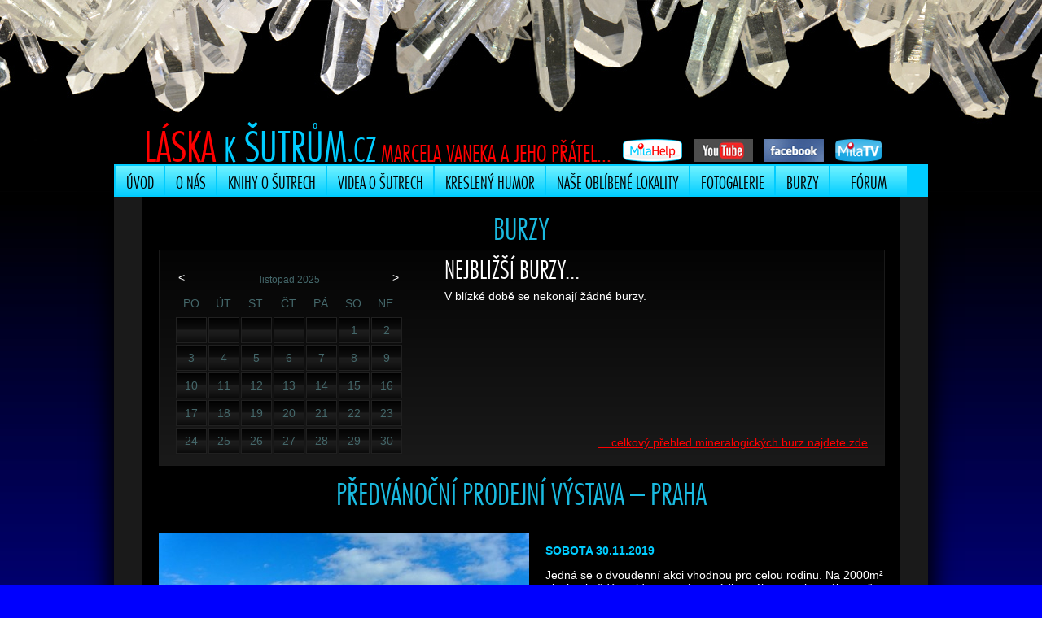

--- FILE ---
content_type: text/html; charset=UTF-8
request_url: http://www.laskaksutrum.cz/predvanocni-prodejni-vystava-praha/
body_size: 6318
content:

<!DOCTYPE HTML>

<html lang="cs">

<head>

    <meta http-equiv="content-type" content="text/html; charset=utf-8">

    <meta name="robots" content="index,follow">

    <meta name="googlebot" content="index,follow,snippet,archive">

    <meta name="author" content="Design: Oldřich Lempera, Code: Josef Vondráček">

    <meta name="viewport" content="width=device-width, initial-scale=1">



    
    

    
    



	
    
		<!-- All in One SEO 4.1.1.2 -->
		<title>Předvánoční prodejní výstava – Praha | Láska k šutrům</title>
		<meta name="description" content="Předvánoční prodejní výstava - poklady ze světa minerálů ... Výstaviště Praha Holešovice / sobota 09:00-18:00 hod. a neděle 09:00-16:30 hod. Kontakty: Mgr. Matěj Němec, www.svetmineralupraha.cz"/>
		<link rel="canonical" href="http://www.laskaksutrum.cz/predvanocni-prodejni-vystava-praha/" />
		<meta property="og:site_name" content="Láska k šutrům | Marcela Vaneka a jeho přátel …" />
		<meta property="og:type" content="article" />
		<meta property="og:title" content="Předvánoční prodejní výstava – Praha | Láska k šutrům" />
		<meta property="og:description" content="Předvánoční prodejní výstava - poklady ze světa minerálů ... Výstaviště Praha Holešovice / sobota 09:00-18:00 hod. a neděle 09:00-16:30 hod. Kontakty: Mgr. Matěj Němec, www.svetmineralupraha.cz" />
		<meta property="og:url" content="http://www.laskaksutrum.cz/predvanocni-prodejni-vystava-praha/" />
		<meta property="article:published_time" content="2014-12-05T05:06:31Z" />
		<meta property="article:modified_time" content="2019-10-07T09:44:06Z" />
		<meta name="twitter:card" content="summary" />
		<meta name="twitter:domain" content="www.laskaksutrum.cz" />
		<meta name="twitter:title" content="Předvánoční prodejní výstava – Praha | Láska k šutrům" />
		<meta name="twitter:description" content="Předvánoční prodejní výstava - poklady ze světa minerálů ... Výstaviště Praha Holešovice / sobota 09:00-18:00 hod. a neděle 09:00-16:30 hod. Kontakty: Mgr. Matěj Němec, www.svetmineralupraha.cz" />
		<script type="application/ld+json" class="aioseo-schema">
			{"@context":"https:\/\/schema.org","@graph":[{"@type":"WebSite","@id":"http:\/\/www.laskaksutrum.cz\/#website","url":"http:\/\/www.laskaksutrum.cz\/","name":"L\u00e1ska k \u0161utr\u016fm","description":"Marcela Vaneka a jeho p\u0159\u00e1tel \u2026","publisher":{"@id":"http:\/\/www.laskaksutrum.cz\/#organization"}},{"@type":"Organization","@id":"http:\/\/www.laskaksutrum.cz\/#organization","name":"L\u00e1ska k \u0161utr\u016fm","url":"http:\/\/www.laskaksutrum.cz\/"},{"@type":"BreadcrumbList","@id":"http:\/\/www.laskaksutrum.cz\/predvanocni-prodejni-vystava-praha\/#breadcrumblist","itemListElement":[{"@type":"ListItem","@id":"http:\/\/www.laskaksutrum.cz\/#listItem","position":"1","item":{"@id":"http:\/\/www.laskaksutrum.cz\/#item","name":"Home","description":"Marcela Vaneka a jeho p\u0159\u00e1tel \u2026","url":"http:\/\/www.laskaksutrum.cz\/"},"nextItem":"http:\/\/www.laskaksutrum.cz\/predvanocni-prodejni-vystava-praha\/#listItem"},{"@type":"ListItem","@id":"http:\/\/www.laskaksutrum.cz\/predvanocni-prodejni-vystava-praha\/#listItem","position":"2","item":{"@id":"http:\/\/www.laskaksutrum.cz\/predvanocni-prodejni-vystava-praha\/#item","name":"P\u0159edv\u00e1no\u010dn\u00ed prodejn\u00ed v\u00fdstava - Praha","description":"P\u0159edv\u00e1no\u010dn\u00ed prodejn\u00ed v\u00fdstava - poklady ze sv\u011bta miner\u00e1l\u016f ... V\u00fdstavi\u0161t\u011b Praha Hole\u0161ovice \/ sobota 09:00-18:00 hod. a ned\u011ble 09:00-16:30 hod. Kontakty: Mgr. Mat\u011bj N\u011bmec, www.svetmineralupraha.cz","url":"http:\/\/www.laskaksutrum.cz\/predvanocni-prodejni-vystava-praha\/"},"previousItem":"http:\/\/www.laskaksutrum.cz\/#listItem"}]},{"@type":"Person","@id":"http:\/\/www.laskaksutrum.cz\/author\/laskaadmin\/#author","url":"http:\/\/www.laskaksutrum.cz\/author\/laskaadmin\/","name":"Old\u0159ich Lempera","image":{"@type":"ImageObject","@id":"http:\/\/www.laskaksutrum.cz\/predvanocni-prodejni-vystava-praha\/#authorImage","url":"http:\/\/1.gravatar.com\/avatar\/d64fe2b85d59eca1e0a599914c8b2dfd?s=96&d=mm&r=g","width":"96","height":"96","caption":"Old\u0159ich Lempera"}},{"@type":"WebPage","@id":"http:\/\/www.laskaksutrum.cz\/predvanocni-prodejni-vystava-praha\/#webpage","url":"http:\/\/www.laskaksutrum.cz\/predvanocni-prodejni-vystava-praha\/","name":"P\u0159edv\u00e1no\u010dn\u00ed prodejn\u00ed v\u00fdstava \u2013 Praha | L\u00e1ska k \u0161utr\u016fm","description":"P\u0159edv\u00e1no\u010dn\u00ed prodejn\u00ed v\u00fdstava - poklady ze sv\u011bta miner\u00e1l\u016f ... V\u00fdstavi\u0161t\u011b Praha Hole\u0161ovice \/ sobota 09:00-18:00 hod. a ned\u011ble 09:00-16:30 hod. Kontakty: Mgr. Mat\u011bj N\u011bmec, www.svetmineralupraha.cz","inLanguage":"cs","isPartOf":{"@id":"http:\/\/www.laskaksutrum.cz\/#website"},"breadcrumb":{"@id":"http:\/\/www.laskaksutrum.cz\/predvanocni-prodejni-vystava-praha\/#breadcrumblist"},"author":"http:\/\/www.laskaksutrum.cz\/predvanocni-prodejni-vystava-praha\/#author","creator":"http:\/\/www.laskaksutrum.cz\/predvanocni-prodejni-vystava-praha\/#author","datePublished":"2014-12-05T05:06:31+01:00","dateModified":"2019-10-07T09:44:06+01:00"},{"@type":"Article","@id":"http:\/\/www.laskaksutrum.cz\/predvanocni-prodejni-vystava-praha\/#article","name":"P\u0159edv\u00e1no\u010dn\u00ed prodejn\u00ed v\u00fdstava \u2013 Praha | L\u00e1ska k \u0161utr\u016fm","description":"P\u0159edv\u00e1no\u010dn\u00ed prodejn\u00ed v\u00fdstava - poklady ze sv\u011bta miner\u00e1l\u016f ... V\u00fdstavi\u0161t\u011b Praha Hole\u0161ovice \/ sobota 09:00-18:00 hod. a ned\u011ble 09:00-16:30 hod. Kontakty: Mgr. Mat\u011bj N\u011bmec, www.svetmineralupraha.cz","headline":"P\u0159edv\u00e1no\u010dn\u00ed prodejn\u00ed v\u00fdstava - Praha","author":{"@id":"http:\/\/www.laskaksutrum.cz\/author\/laskaadmin\/#author"},"publisher":{"@id":"http:\/\/www.laskaksutrum.cz\/#organization"},"datePublished":"2014-12-05T05:06:31+01:00","dateModified":"2019-10-07T09:44:06+01:00","articleSection":"Burzy","mainEntityOfPage":{"@id":"http:\/\/www.laskaksutrum.cz\/predvanocni-prodejni-vystava-praha\/#webpage"},"isPartOf":{"@id":"http:\/\/www.laskaksutrum.cz\/predvanocni-prodejni-vystava-praha\/#webpage"}}]}
		</script>
		<!-- All in One SEO -->

<style>
@font-face {
		font-family: "Bitter";
		src: url("http://www.laskaksutrum.cz/wp-content/plugins/cestina-pro-wordpress/fonts/bitter-regular-webfont.eot");
		src: url("http://www.laskaksutrum.cz/wp-content/plugins/cestina-pro-wordpress/fonts/bitter-regular-webfont.eot?#iefix") format("embedded-opentype"),
				 url("http://www.laskaksutrum.cz/wp-content/plugins/cestina-pro-wordpress/fonts/bitter-regular-webfont.woff") format("woff"),
				 url("http://www.laskaksutrum.cz/wp-content/plugins/cestina-pro-wordpress/fonts/bitter-regular-webfont.ttf") format("truetype");
		font-weight: normal;
		font-style: normal;
}
@font-face {
		font-family: "Bitter";
		src: url("http://www.laskaksutrum.cz/wp-content/plugins/cestina-pro-wordpress/fonts/bitter-bold-webfont.eot");
		src: url("http://www.laskaksutrum.cz/wp-content/plugins/cestina-pro-wordpress/fonts/bitter-bold-webfont.eot?#iefix") format("embedded-opentype"),
				 url("http://www.laskaksutrum.cz/wp-content/plugins/cestina-pro-wordpress/fonts/bitter-bold-webfont.woff") format("woff"),
				 url("http://www.laskaksutrum.cz/wp-content/plugins/cestina-pro-wordpress/fonts/bitter-bold-webfont.ttf") format("truetype");
		font-weight: bold;
		font-style: normal;
}
</style><link rel='dns-prefetch' href='//s.w.org' />
<link rel="alternate" type="application/rss+xml" title="Láska k šutrům &raquo; RSS zdroj" href="http://www.laskaksutrum.cz/feed/" />
<link rel="alternate" type="application/rss+xml" title="Láska k šutrům &raquo; RSS komentářů" href="http://www.laskaksutrum.cz/comments/feed/" />
<link rel="alternate" type="application/rss+xml" title="Láska k šutrům &raquo; RSS komentářů pro Předvánoční prodejní výstava &#8211; Praha" href="http://www.laskaksutrum.cz/predvanocni-prodejni-vystava-praha/feed/" />
		<script type="text/javascript">
			window._wpemojiSettings = {"baseUrl":"https:\/\/s.w.org\/images\/core\/emoji\/13.0.1\/72x72\/","ext":".png","svgUrl":"https:\/\/s.w.org\/images\/core\/emoji\/13.0.1\/svg\/","svgExt":".svg","source":{"concatemoji":"http:\/\/www.laskaksutrum.cz\/wp-includes\/js\/wp-emoji-release.min.js?ver=5.7.14"}};
			!function(e,a,t){var n,r,o,i=a.createElement("canvas"),p=i.getContext&&i.getContext("2d");function s(e,t){var a=String.fromCharCode;p.clearRect(0,0,i.width,i.height),p.fillText(a.apply(this,e),0,0);e=i.toDataURL();return p.clearRect(0,0,i.width,i.height),p.fillText(a.apply(this,t),0,0),e===i.toDataURL()}function c(e){var t=a.createElement("script");t.src=e,t.defer=t.type="text/javascript",a.getElementsByTagName("head")[0].appendChild(t)}for(o=Array("flag","emoji"),t.supports={everything:!0,everythingExceptFlag:!0},r=0;r<o.length;r++)t.supports[o[r]]=function(e){if(!p||!p.fillText)return!1;switch(p.textBaseline="top",p.font="600 32px Arial",e){case"flag":return s([127987,65039,8205,9895,65039],[127987,65039,8203,9895,65039])?!1:!s([55356,56826,55356,56819],[55356,56826,8203,55356,56819])&&!s([55356,57332,56128,56423,56128,56418,56128,56421,56128,56430,56128,56423,56128,56447],[55356,57332,8203,56128,56423,8203,56128,56418,8203,56128,56421,8203,56128,56430,8203,56128,56423,8203,56128,56447]);case"emoji":return!s([55357,56424,8205,55356,57212],[55357,56424,8203,55356,57212])}return!1}(o[r]),t.supports.everything=t.supports.everything&&t.supports[o[r]],"flag"!==o[r]&&(t.supports.everythingExceptFlag=t.supports.everythingExceptFlag&&t.supports[o[r]]);t.supports.everythingExceptFlag=t.supports.everythingExceptFlag&&!t.supports.flag,t.DOMReady=!1,t.readyCallback=function(){t.DOMReady=!0},t.supports.everything||(n=function(){t.readyCallback()},a.addEventListener?(a.addEventListener("DOMContentLoaded",n,!1),e.addEventListener("load",n,!1)):(e.attachEvent("onload",n),a.attachEvent("onreadystatechange",function(){"complete"===a.readyState&&t.readyCallback()})),(n=t.source||{}).concatemoji?c(n.concatemoji):n.wpemoji&&n.twemoji&&(c(n.twemoji),c(n.wpemoji)))}(window,document,window._wpemojiSettings);
		</script>
		<style type="text/css">
img.wp-smiley,
img.emoji {
	display: inline !important;
	border: none !important;
	box-shadow: none !important;
	height: 1em !important;
	width: 1em !important;
	margin: 0 .07em !important;
	vertical-align: -0.1em !important;
	background: none !important;
	padding: 0 !important;
}
</style>
	<link rel='stylesheet' id='wp-block-library-css'  href='http://www.laskaksutrum.cz/wp-includes/css/dist/block-library/style.min.css?ver=5.7.14' type='text/css' media='all' />
<link rel='stylesheet' id='facebook-stream-custom-style-css'  href='http://www.laskaksutrum.cz/wp-content/plugins/facebook-stream/css/facebook_stream.css?ver=5.7.14' type='text/css' media='all' />
<link rel='stylesheet' id='facebook-stream-custom-style-colorbox-css'  href='http://www.laskaksutrum.cz/wp-content/plugins/facebook-stream/css/colorbox.css?ver=5.7.14' type='text/css' media='all' />
<link rel='stylesheet' id='tf-compiled-options-laskaksutrum-css'  href='http://www.laskaksutrum.cz/wp-content/uploads/titan-framework-laskaksutrum-css.css?ver=5.7.14' type='text/css' media='all' />
<link rel='stylesheet' id='nextgen_widgets_style-css'  href='http://www.laskaksutrum.cz/wp-content/plugins/nextgen-gallery/products/photocrati_nextgen/modules/widget/static/widgets.css?ver=3.11' type='text/css' media='all' />
<link rel='stylesheet' id='nextgen_basic_thumbnails_style-css'  href='http://www.laskaksutrum.cz/wp-content/plugins/nextgen-gallery/products/photocrati_nextgen/modules/nextgen_basic_gallery/static/thumbnails/nextgen_basic_thumbnails.css?ver=3.11' type='text/css' media='all' />
<link rel='stylesheet' id='nextgen_basic_slideshow_style-css'  href='http://www.laskaksutrum.cz/wp-content/plugins/nextgen-gallery/products/photocrati_nextgen/modules/nextgen_basic_gallery/static/slideshow/ngg_basic_slideshow.css?ver=3.11' type='text/css' media='all' />
<script type='text/javascript' src='http://www.laskaksutrum.cz/wp-includes/js/jquery/jquery.min.js?ver=3.5.1' id='jquery-core-js'></script>
<script type='text/javascript' src='http://www.laskaksutrum.cz/wp-includes/js/jquery/jquery-migrate.min.js?ver=3.3.2' id='jquery-migrate-js'></script>
<script type='text/javascript' src='http://www.laskaksutrum.cz/wp-content/plugins/facebook-stream/js/facebook-stream.js?ver=5.7.14' id='facebook-stream-custom-script-js'></script>
<script type='text/javascript' src='http://www.laskaksutrum.cz/wp-content/plugins/facebook-stream/js/jquery.colorbox.js?ver=5.7.14' id='facebook-stream-custom-script-colorbox-js'></script>
<link rel="https://api.w.org/" href="http://www.laskaksutrum.cz/wp-json/" /><link rel="alternate" type="application/json" href="http://www.laskaksutrum.cz/wp-json/wp/v2/posts/302105" /><link rel="EditURI" type="application/rsd+xml" title="RSD" href="http://www.laskaksutrum.cz/xmlrpc.php?rsd" />
<link rel="wlwmanifest" type="application/wlwmanifest+xml" href="http://www.laskaksutrum.cz/wp-includes/wlwmanifest.xml" /> 
<meta name="generator" content="WordPress 5.7.14" />
<link rel='shortlink' href='http://www.laskaksutrum.cz/?p=302105' />
<link rel="alternate" type="application/json+oembed" href="http://www.laskaksutrum.cz/wp-json/oembed/1.0/embed?url=http%3A%2F%2Fwww.laskaksutrum.cz%2Fpredvanocni-prodejni-vystava-praha%2F" />
<link rel="alternate" type="text/xml+oembed" href="http://www.laskaksutrum.cz/wp-json/oembed/1.0/embed?url=http%3A%2F%2Fwww.laskaksutrum.cz%2Fpredvanocni-prodejni-vystava-praha%2F&#038;format=xml" />
    <script type="text/javascript">
        var ajaxurl = "http://www.laskaksutrum.cz/wp-admin/admin-ajax.php";
    </script>            
    <link id='MediaRSS' rel='alternate' type='application/rss+xml' title='NextGEN Gallery RSS Feed' href='http://www.laskaksutrum.cz/wp-content/plugins/nextgen-gallery/products/photocrati_nextgen/modules/ngglegacy/xml/media-rss.php' />

    

    
    <link href="/wp-content/themes/laskaksutrum/css/lightbox.css" rel="stylesheet">

    <script src="http://ajax.googleapis.com/ajax/libs/jquery/1.11.1/jquery.min.js"></script>

    <script src="http://ajax.googleapis.com/ajax/libs/jqueryui/1.8.10/jquery-ui.js"></script>

    <script src="/wp-content/themes/laskaksutrum/js/lightbox.js"></script>

    <script src="/wp-content/themes/laskaksutrum/js/jquery.cycle.js"></script>

    <script src="/wp-content/themes/laskaksutrum/js/jquery.easing.js"></script>

    <script src="/wp-content/themes/laskaksutrum/js/jquery.pikachoose.js"></script>

    <script src="/wp-content/themes/laskaksutrum/js/jquery.jcarousel.min.js"></script>



    <script src="/wp-content/themes/laskaksutrum/js/jquery.timeago.js"></script>

    <script src="/wp-content/themes/laskaksutrum/js/jquery.eventCalendar.js"></script>



    


    
    <script src="/wp-content/themes/laskaksutrum/js/function.js"></script>

	

    
    <link type="text/css" rel="stylesheet" media="all" href="/wp-content/themes/laskaksutrum/css/eventCalendar.css">

    <link type="text/css" rel="stylesheet" media="all" href="/wp-content/themes/laskaksutrum/css/eventCalendar_theme.css">

    <link type="text/css" rel="stylesheet" media="all" href="/wp-content/themes/laskaksutrum/css/style.css?ver=2">

    <link type="text/css" rel="stylesheet" media="all" href="/wp-content/themes/laskaksutrum/css/slider.css">

    
    

<script>

  (function(i,s,o,g,r,a,m){i['GoogleAnalyticsObject']=r;i[r]=i[r]||function(){

  (i[r].q=i[r].q||[]).push(arguments)},i[r].l=1*new Date();a=s.createElement(o),

  m=s.getElementsByTagName(o)[0];a.async=1;a.src=g;m.parentNode.insertBefore(a,m)

  })(window,document,'script','//www.google-analytics.com/analytics.js','ga');



  ga('create', 'UA-47575185-1', 'auto');

  ga('send', 'pageview');

</script>

</head>

<body>


<script>
  window.fbAsyncInit = function() {
    FB.init({
      appId      : '1604214343155403',
      xfbml      : true,
      version    : 'v2.3'
    });
  };

  (function(d, s, id){
     var js, fjs = d.getElementsByTagName(s)[0];
     if (d.getElementById(id)) {return;}
     js = d.createElement(s); js.id = id;
     js.src = "//connect.facebook.net/cs_CZ/sdk.js";
     fjs.parentNode.insertBefore(js, fjs);
   }(document, 'script', 'facebook-jssdk'));
</script>

<div id="fb-root"></div>

<script>(function (d, s, id)

{

    var js, fjs = d.getElementsByTagName(s)[0];

    if (d.getElementById(id)) return;

    js = d.createElement(s); js.id = id;

    js.src = "//connect.facebook.net/cs_CZ/sdk.js#xfbml=1&appId=811248445579873&version=v2.0";

    fjs.parentNode.insertBefore(js, fjs);

}(document, 'script', 'facebook-jssdk'));</script>



    <div id="main">

        

            <div id="header" style="width:1000px;margin:0 auto;position:relative;z-index:500;">

                <a href="/" title="Láska k šutrům"><strong>Láska <small>k</small> <i>šutrům</i><small>.cz</small><span> Marcela Vaneka a jeho přátel...</span></strong></a>

                
                <a href="http://www.milahelp.cz" target="_blank"><img src="/wp-content/themes/laskaksutrum/img/milahelp.png" alt="Mila Help"></a>
                <a href="https://www.youtube.com/playlist?list=PL7Olz67SqQ4WKhQ3TXGEzIXTmlYUMNUhz" target="_blank"><img src="/wp-content/themes/laskaksutrum/img/you.png" alt="YouTube"></a>
                <a href="https://www.facebook.com/pages/Lska-k-utrm/258237331040149" target="_blank"><img src="/wp-content/themes/laskaksutrum/img/fb.png" alt="Facebook"></a>
                <a href="http://www.MilaTV.net" target="_blank"><img src="/wp-content/themes/laskaksutrum/img/mila.png" alt="Mila TV"></a>
                <ul id="navbar">

                    
                        
                        
                

                            <li class="link1 first"><a href="http://www.laskaksutrum.cz/">Úvod</a></li>



                        
                        
                

                            <li class="link2"><a href="http://www.laskaksutrum.cz/o-nas/">O nás</a></li>



                        
                        
                

                            <li class="link3"><a href="http://www.laskaksutrum.cz/knihy-o-sutrech/">Knihy o šutrech</a></li>



                        
                        
                

                            <li class="link4"><a href="http://www.laskaksutrum.cz/videa-o-sutrech/">Videa o šutrech</a></li>



                        
                        
                

                            <li class="link5"><a href="http://www.laskaksutrum.cz/kresleny-humor/">Kreslený humor</a></li>



                        
                        
                

                            <li class="link6"><a href="http://www.laskaksutrum.cz/nase-oblibene-lokality/">Naše oblíbené lokality</a></li>



                        
                        
                

                            <li class="link7"><a href="http://www.laskaksutrum.cz/nase-galerie/">Fotogalerie</a></li>



                        
                        
                

                            <li class="link8"><a href="http://www.laskaksutrum.cz/burzy/">Burzy</a></li>



                        
                        
                

                            <li class="link9  last"><a href="http://www.laskaksutrum.cz/sutracke-forum/">Fórum</a></li>



                        
                    
                </ul>

            </div>
<div id="container">


            <div id="content">
<div id="wrap">
    <h1>Burzy</h1>    <div class="calendarBox" style="position:relative;">
        <div class="calendar">
            <div id="eventcalendar"></div>
        </div><!-- /calendar -->
        <div class="actions">

            <h2>Nejbližší burzy...</h2>

                            <div class="action" style="cursor:default;">
                    <p>V blízké době se nekonají žádné burzy.</p>
                </div>
                
                        <a href="http://www.laskaksutrum.cz/burzy/celkovy-prehled-burz/" style="color:red;position:absolute;right:20px;bottom:20px;">... celkový přehled mineralogických burz najdete zde</a>
                    </div><!-- /actions -->
        <div class="clear">&nbsp;</div>
    </div><!-- /calendarBox -->
    <h1>Předvánoční prodejní výstava &#8211; Praha</h1>

    <div class="fb-like" data-href="http://www.laskaksutrum.cz/predvanocni-prodejni-vystava-praha/" data-layout="standard" data-action="like" data-show-faces="false" data-share="true" data-colorscheme="dark"></div>
    <br /><br />
    <img src="/wp-content/thumbnails/302105-w455-h_jpg.jpg" alt=" " class="floatLeft main" />    
    <p><span style="color: #00ccff;"><strong>SOBOTA 30.11.2019</strong></span></p>
<p>Jedná se o dvoudenní akci vhodnou pro celou rodinu. Na 2000m² plochy každý najde to své z nádherného a tajemného světa minerálů, mineralogie a geologie. Výstava se koná v atraktivním prostředí pražského Výstaviště Holešovice ve velkém Křižikově pavilonu E.</p>
<p>Výstava se koná v sobotu od 09:00 do 18:00 hodin a v neděli od 9:00 do 16:30 hodin.</p>
<p>Kontakty:<br />
Mgr. Matěj Němec<br />
tel.: +420 608 824 806<br />
info@svetmineralupraha.cz<br />
<a title="Svět minerálů Praha" href="http://www.svetmineralupraha.cz" target="_blank" rel="noopener noreferrer">www.svetmineralupraha.cz </a></p>

    
<div class="clear">&nbsp;</div>
</div>




            </div>

            <div id="footer">
                <div class="column col1">
                    <h2><a href="http://www.laskaksutrum.cz/novinky/" title="Novinky">Novinky</a></h2>
                    <div class="content">
                        <ul>
                            <li>
                                <div>Videa:</div>                                    <a href="http://www.laskaksutrum.cz/mineralientage-munchen-2025/" title="Mineralientage München 2025">Mineralientage Mün...</a>
                                                                                            </li>
                            <li>
                                <div>Lokality:</div>                                    <a href="http://www.laskaksutrum.cz/honcova-hurka-u-pribora/" title="Hončova hůrka u Příbora">Hončova hůrka u Př...</a>
                                                                                            </li>
                            <li>
                                <div>Galerie:</div>                                    <a href="http://www.laskaksutrum.cz/nove-prirustky/" title="Nové přírůstky">Nové přírůstky</a>
                                                                                            </li>
                        </ul>
                    </div>
                </div>
                <div class="column col2">
                    <h2><a href="http://www.laskaksutrum.cz/kontakt/" title="Kontakt">Kontakt</a></h2>
                    <div class="content">
                        <p>Láska k šutrům ©<br />
Marcela Vaneka a jeho přátel …<br />
e-mail: <a href="mailto:info@laskaksutrum.cz">info@laskaksutrum.cz</a><br />
<a href="http://www.laskaksutrum.cz">www.laskaksutrum.cz</a></p>
                    </div>
                </div>
                <div class="column col3">
                    <h2><a href="http://www.laskaksutrum.cz/odkazy/" title="Odkazy">Odkazy</a></h2>
                    <div class="content">
                                                    <div class="item">
                                <h3><a href="http://www.milahelp.cz/#new_tab" title="Milahelp" target="_blank">Milahelp</a></h3>
                                <p>Milahelp je parta ...</p>
                            </div>
                                                    <div class="item">
                                <h3><a href="http://www.MilaTV.net#new_tab" title="Mila TV" target="_blank">Mila TV</a></h3>
                                <p>Internetová televi...</p>
                            </div>
                                                                    </div>
                </div>
                <div class="column col4">
                    <h2><span>Vyhledávání</span></h2>
                    <div class="content">
                        <form action="/" method="GET">
                            <input type="text" value="" name="s">
                            <input type="submit" value="HLEDEJ">
                        </form>
                                                <div class="copy">
                            Copyright © Láska k šutrům, Marcel Vanek                        </div>
                    </div>
                </div>
                <div class="clear">&nbsp;</div>
            </div>
        </div>
    </div>
<script type='text/javascript' src='http://www.laskaksutrum.cz/wp-content/plugins/page-links-to/dist/new-tab.js?ver=3.3.5' id='page-links-to-js'></script>
<script type='text/javascript' src='http://www.laskaksutrum.cz/wp-includes/js/wp-embed.min.js?ver=5.7.14' id='wp-embed-js'></script>
<!-- 
QUERIES COUNT: 96
LOADING TIME: 
 --></body>
</html>
<!--
Performance optimized by W3 Total Cache. Learn more: https://www.boldgrid.com/w3-total-cache/


Served from: www.laskaksutrum.cz @ 2025-11-30 10:19:04 by W3 Total Cache
-->

--- FILE ---
content_type: text/css
request_url: http://www.laskaksutrum.cz/wp-content/themes/laskaksutrum/css/eventCalendar_theme.css
body_size: 423
content:
.eventCalendar-wrap
{
    width: 300px;	height: auto;    margin: 10px 20px 0 20px;    color: #44676a;    font-size: 14px;
}

.eventsCalendar-list-wrap,
.eventsCalendar-loading
{
    display: none !important;
}

.eventCalendar-wrap a
{
    color: #44676a;
    text-decoration: none;    cursor: pointer;
}

.eventCalendar-wrap a.arrow
{
    color: white;
}

.eventCalendar-wrap .next
{
    right: 26px;
}

.eventsCalendar-currentTitle
{
    width: 93%;
    line-height: 28px;
    font-size: 12px;
}

.eventsCalendar-daysList li
{
    height: 30px !important;    margin: 0 2px 2px 0;    background: url(datepicker/date-bg.png) repeat-x 0 center;
    border: 1px solid #202020;
    line-height: 30px;
}

.eventsCalendar-daysList li.eventsCalendar-day-header
{
    width: 12.6% !important;
    background: none;
    border: none;
    text-transform: uppercase;
}

.eventsCalendar-daysList li.dayWithEvents
{
    background: #086e87;
}

.eventsCalendar-daysList li.dayWithEvents a
{
    color: white;
}

--- FILE ---
content_type: text/css
request_url: http://www.laskaksutrum.cz/wp-content/themes/laskaksutrum/css/style.css?ver=2
body_size: 2679
content:
/* CSS Document */
@font-face {
    font-family: 'FujiyamaLightNormal';
    src: url('../fonts/fujilitn.eot');
    src: url('../fonts/fujilitn.eot?#iefix') format('embedded-opentype'),
         url('../fonts/fujilitn.woff') format('woff'),
         url('../fonts/fujilitn.ttf') format('truetype'),
         url('../fonts/fujilitn.svg#FujiyamaLightNormal') format('svg');
    font-weight: normal;
    font-style: normal;
}

body {
    font-family: tahoma, sans-serif;
    text-align: left;
    font-size: 14px;
    color: #ffffff;
    margin: 0px;
    padding: 0px;
    background: #0000fe url(../img/background.png) repeat-x 0 236px; 
}

.clear{
  clear: both;
  float: none;
  height: 0px;
  overflow: 0px;
}

.floatLeft {
  float:left;
}

h1, h2 {
  font-family: "FujiyamaLightNormal";
  text-align:center;
  text-transform:uppercase;
  color:#1ABAE0;  
  font-size:30px;
  clear:both;
  font-weight:normal;
  
}

h1 {
  margin:15px 0 10px; 
}

h2 a {
  color:#1ABAE0;
}

h3 {
  font-family: "FujiyamaLightNormal";
  text-transform:uppercase;
  color:#1ABAE0;
  font-size:26px;
}

p {
  text-align:justify;
}

a
{
    color: #1abae0;
}

.paging
{

}

.paging .prev
{
    float: left;
}

.paging .next
{
    float: right;
}

img {
  border:0;
}

#main {
  position:relative;
  width:100%;
  height:auto;
  background: transparent url(../img/back_img.jpg) no-repeat 50% 0;
}

ul, li {
  padding:0;
  margin:0;
  list-style-type: none;
}

#container {
  position:relative;
  width:1000px;
  margin:0 auto 35px;
  -webkit-box-shadow: 0px 0px 26px 7px rgba(0, 0, 0, 1);
  -moz-box-shadow:    0px 0px 26px 7px rgba(0, 0, 0, 1);
  box-shadow:         0px 0px 26px 7px rgba(0, 0, 0, 1);
}

#header {
  width:100%;
  padding-top:160px;
}
#header img {
  margin-left:10px;
}
#header a {
  text-decoration:none;
}
#header strong {
  padding-left:37px;
  color:#FF0000;
  font-size:50px;
  font-family: "FujiyamaLightNormal";
  text-transform: uppercase;
  font-weight:normal;
}
#header strong small {
  font-size: 40px;
  color:#00CCFF;
}
#header strong i {
  color:#00CCFF;
  font-style:normal;
}
#header strong span {
  font-size:28px;
}
#content {
  position:relative;
  width:930px;
  height:auto;
  padding:0 35px;
  background-color:#1A1A1A;
}
#wrap {
  position:relative;
  width:890px;
  padding:10px 20px;
  background-color:#000000;
}
#footer {
  width:100%;
  padding-bottom: 10px;
  background-color:#1A1A1A;
}
ul#navbar {
  width:100%;
  height:40px;
  background-color:#00CCFF;
  font-family: "FujiyamaLightNormal";
}

ul#navbar li {
  float:left;
  padding:2px 1px;
  font-size:20px;
}
ul#navbar li a {
  display:block;
  height:32px;
  line-height:32px;
  padding: 2px 12px 2px 13px;
  color:#000000;
  text-decoration:none;
  text-transform:uppercase;
  background: transparent url(../img/menu_back.png) repeat-x 0 0;
}
ul#navbar li a:hover,
ul#navbar li.active a {
  color:#0000FF;
  background: transparent url(../img/menu_back_hover.png) repeat-x 0 0;
}
ul#navbar li.first {
  padding-left:2px;
}
ul#navbar li.last a {
  padding: 2px 25px; 
}

#footer .column {
  float:left;
  width:232px;
  padding: 0 0 10px;
  font-family: "FujiyamaLightNormal";
}

#footer .column.col1 .content,
#footer .column.col1 h2 {
  padding-left:35px;
}
#footer .column.col4 .content,
#footer .column.col4 h2 { 
  padding-right:35px;
}

#footer .column.col1,
#footer .column.col4 {
  width:268px;
}

#footer .column h2 {
  padding: 4px 0;
  margin:25px 0;
  text-align:left;
  text-transform:uppercase;
  background-color:#000000;
}

#footer .column h2 a,
#footer .column h2 span {
  padding-right: 30px;
  font-size:21px;
  color:#00C8FB;
  text-align:left;
  text-decoration:none;
  background: transparent url(../img/more_ico.png) no-repeat right 50%;
}    

#footer .column a {
  color:#ffffff;
} 

#footer .column h2 i {
  padding-left:20px;
  font-style:normal;
  font-size:18px;
  color:#333333;
}

#footer .column.col1 .content {
  font-size:21px;
}

#footer .column.col1 ul li div {
  float:left;
  width:60px;
  color:#727272;  
}
#footer .column.col1 ul li a {
  text-decoration:none; 
}

#footer .column.col2 .content {
  font-size:16px;
}
#footer .column.col3 h3 {
  font-size:16px;
  margin:0;
  padding:0;
  text-transform: none;
  font-weight: normal;
}
#footer .column.col3 p {
  font-size:16px;
  margin:0;
  padding:0;
  color:#727272;
}
#footer .column form {
  margin-bottom:10px;
}
#footer .column input {
  color:#ffffff;
  font-family: "FujiyamaLightNormal";
}
#footer .column input[type=text] {
  padding: 2px 5px;
  height: 24px;
  width: 159px;
  font-size:18px;
  border:#282828;
  background-color:#333333;
}
#footer .column input[type=submit] {
  border:none;
  text-decoration:underline;
  background:none;
  font-size:20px;
  color:#ffffff;
  cursor:pointer;
}
#footer .column.col4 div.visit,
#footer .column.col4 div.copy {
  font-size:16px;
  clear:both;
}
#footer .column.col4 div.visit {
  width:194px;
}
#footer .column.col4 div.label {
  float:left;
}

#footer .column.col4 div.num {
  float:right;
}     
#footer .column.col4 div.copy {
   color: #808080;  
}

ul#homeslider {
  position:relative;
  width:930px;
  height:521px;
  margin: 0;
  border:2px solid #000000;
}
ul#homeslider li
{
    display:block;
    width:930px;
    height:521px;
}
ul#homeslider li img
{
    width: 930px;
    height: 521px;
}

#prev, #next {
  position:absolute;
  display:block;
  width:25px;
  height:31px;
  top:256px;
  cursor:pointer;
  background: transparent url(../img/arrow_left.png) no-repeat 0 0;
}
#next {
  right:5px;
  background: transparent url(../img/arrow_right.png) no-repeat 0 0;
}
#prev {
  left:5px;
}
ul#homeslider h2 {
  position:absolute;
  bottom:30px;
  left:0;
  width:900px;
  padding:5px 15px;
  text-transform:none;
  color:#ffffff;
  font-size:28px;
  text-align:left;
  background: transparent url(../img/title_back.png) repeat 0 0;
}

#content .list {
  position:relative;
  height: 225px;
  margin: 0 0 20px;
}
#content .list.first {
  margin-top:25px;
}
#content .list.item h2 {
  margin:0;
  text-align:left;
  clear:none;
}
#content .list.item h2.normal
{
    font-family: Tahoma;
    font-size: 18px;
    font-weight: bold;
    text-transform: none;
}
#content .list.item h2 a {
  text-transform:uppercase;
  font-size:36px;
  text-decoration:none;
}
#content .list.item h2.normal a {
  text-transform:none;
  font-size:18px;
}
#content .list.item h2 strong {
  text-transform:normal;
  font-size:26px;
}
#content .list.item a.img {
  display:block;
  width:300px;
  height:225px;
  float:left;
  margin: 0 20px 0 0;
  border:none;
  position: relative;
}
#content .list.item a.img .dtspan
{
    width: 300px;
    height: 42px;
    position: absolute;
    left: 0;
    top: -10px;
    display: block;
    background: #1a1a1a;
    color: #1abae0;
    font-size: 18px;
    line-height: 42px;
    font-family: Tahoma;
    font-weight: bold;
    text-align: center;
}
#content .list.item a.more {
  display: block;
  position: absolute;
  bottom: 0;
  width: 100%;
  text-align: right;
  color: #ff0000;
}

#content img.main {
  margin:0 20px 20px 0;
}

#content h1 {
  font-size:36px;
}
#content h1.detail strong {
  text-transform:normal;
  font-size:26px;
}
/*   Photogallery, Categories    */
#content .gallery,
#content .category {
  overflow:auto;
  clear:both; 
}

#content .galleryItem,
#content .category .categoryItem {
  float:left;
  position:relative;
  margin: 0 12px 19px 0; 
}
#content .galleryItem.last,
#content .category .categoryItem.last {
 margin-right:0;   
}

#content .category .categoryItem h2 {
  position:absolute;
  bottom:0;
  left:0;
  height:40px;
  width:213px;
  line-height:40px;
  margin:0;
  font-size:20px;
  text-align:center; 
  font-family: "FujiyamaLightNormal";
  color:#00CCFF;
  text-transform:uppercase;
  background: transparent url(../img/title_back.png) repeat 0 0;  
}
#content .categoryTwoCol .categoryItem {
  float:left;
  position:relative;
  margin:0 20px 20px 0;
  padding-bottom:77px;    
}

#content .categoryTwoCol .categoryItem.last {
  margin-right:0;    
}
#content .categoryTwoCol .categoryItem a {
  text-decoration:none;
}
#content .categoryTwoCol .categoryItem .title_img strong {
  position:absolute;
  right:0;
  bottom:67px;
  width:67px;
  height:30px;
  background: transparent url(../img/hd.png) no-repeat 0 0;
}
#content .categoryTwoCol .categoryItem .title_img,
#content .categoryTwoCol.h2 .categoryItem h2 {
  position:absolute;
  left:0;
  bottom:0;
  width:100%;
  background-color:#0D0D0D;
}
#content .categoryTwoCol .categoryItem .title_img h2,
#content .categoryTwoCol.h2 .categoryItem h2 {
  margin:0;
  padding:10px 0 5px; 
}

#content .categoryTwoCol .categoryItem a:hover .title_img h2,
#content .categoryTwoCol.h2 .categoryItem a:hover h2,
#content .category .categoryItem a:hover h2 {
  color:#ff0000;  
}
#content .categoryTwoCol .categoryItem .title_img p {
  margin:0 0 10px;
  text-align:center;
  color:#777777;  
}

#content .categoryTwoCol.h2 .categoryItem {
  padding-bottom:55px;   
}
#content .categoryTwoCol.h2 .categoryItem h2 {
  padding-bottom:10px;
}
/*   Personal contact    */
#content .personal_contact {
    padding-bottom: 20px;
    height:35px;
    line-height:35px;
}
#content .personal_contact h3 {
  float:left;
  margin:0;
  font-weight: normal;
}
#content .personal_contact ul {
  float:right;
  height:35px;
}
#content .personal_contact ul li {
  float:left;
  margin:0 15px;
}
#content .personal_contact ul li.last {
  margin-right:0;
}
#content .personal_contact a.btn {
  padding:9px 15px;
  background-color:#1a1a1a;  
  text-decoration:none;
  color:#00ccff;
}
#content .personal_contact a.btn.big {
  text-transform:uppercase;
}

#content .personal_contact a.milahelp {
  display:block;
  width:95px;
  height:35px;
  background: transparent url(../img/milahelp_middle.png) no-repeat 0 0;
}
#content .personal_contact a.fb {
  display:block;
  width:106px;
  height:35px;
  background: transparent url(../img/fb_big.png) no-repeat 0 0;
}
#content .info {
  margin-bottom: 45px;
  height: 100%;
}
#content .info p {
  clear:both;
  font-size:20px;
  color:#ff0000;
}
#content .info p.grey
{
    color: #dbdbdb;
    font-size: 16px;
}
#content .info p.price {
  clear:left;
}
.buy_btn {
  float:right;
  background:#1A1A1A url(../img/milahelp_big.png) no-repeat right 0;
}
.buy_btn a {
  display:block;
  padding: 6px 123px 6px 15px;
  color:#00CCFF;
  text-transform:uppercase;
  text-decoration:none;
  font-size: 22px;
  font-family: "FujiyamaLightNormal";
}
p.high {
  color:#ff0000;
  clear:both;    
}
.logo_you {
  float:right;
  margin:-20px 0 20px;
}

/* BURZY ====================================================================================================== */

.calendarBox
{
    width: 100%; /*1092px*/
    
    margin: 20px 0;
    padding: 12px 0;
    border: 1px solid #1a1a1a;
    background: url(../img/burzy-kalendar-bg.png) repeat-x 0 bottom;
}

.calendarBox .calendar
{
    width: 350px;
    float: left;
}

.calendarBox .calendar
{

}

.calendarBox .calendar
{

}

.calendarBox .calendar
{

}

.calendarBox .calendar
{

}

.calendarBox .calendar
{

}



.calendarBox .actions
{
    width: 540px;
    float: left;
}

.calendarBox .actions h2
{
    padding: 0 0 20px 0;
    margin: 0;
    color: white;
    text-align: left;
}

.calendarBox .actions .action
{
    padding: 0 0 20px 0;
    cursor: pointer;
}

.calendarBox .actions .action h3
{
    margin: 0;
    padding: 0;
    font-size: 15px;
    font-family: Tahoma;
}

.calendarBox .actions .action p
{
    margin: 0;
    padding: 0;
}

--- FILE ---
content_type: text/css
request_url: http://www.laskaksutrum.cz/wp-content/themes/laskaksutrum/css/slider.css
body_size: 1031
content:
.pikachoose {
  width:890px; 
  height:505px; 
  position:relative;
  margin: 0 auto;
}

.pika-thumbs {
  margin: 10px 0 0 17px; 
  width:250px}

.pika-thumbs li { 
  margin: 0;
  width: 142px; 
  height:106px;
  overflow: hidden;
	float: left; 
  list-style-type: none;
  padding:0 0 5px 0; 
  background: #292929; 
  cursor: pointer;
}

ul#pikame {
  width:141px;
}

.jcarousel-skin-pika {
  position:absolute;
  top:30px;
  right:0
}
.jcarousel-skin-pika .jcarousel-container-vertical { 
  width: 160px;
  height: 440px;
  padding: 4px 0 0 20px; 
  overflow:hidden;
  background:transparent url(../img/thumbnails.png) no-repeat 0 0;
}
.jcarousel-skin-pika .jcarousel-clip-vertical { 
  width:160px; 
  height:440px;
} 

.pika-thumbs li .clip {
  position:relative;
  height:100%;
  text-align: center; 
  vertical-align: middle; 
  overflow: hidden;}
  
.pika-stage, .pika-textnav {
  width: 665px; 
  overflow:hidden;
}
.pika-stage {
  position: relative; 
  background: black; 
  padding: 0; 
  text-align:center; 
  height:444px;
  top:30px; 
  margin-left:20px;
}
.pika-stage img {
  height:100%;
}

.pika-imgnav a {
  position: absolute; 
  text-indent: -5000px; 
  display: block;
  z-index:3;
}
.pika-imgnav a.previous {
  height: 100%; 
  width: 16px; 
  top: 30px;
  left: 0px;
  cursor:pointer;
  background: url(../img/slider_arrow_prev.png) no-repeat left 45%; 
}
.pika-imgnav a.next {
  height: 100%; 
  width: 16px; 
  top: 30px; 
  right: 185px;
  cursor:pointer;
  background: url(../img/slider_arrow_next.png) no-repeat right 45%; 
}
.pika-imgnav a.play { 
  height: 25px; 
  width: 16px;
  top:0;
  left:50%;
  display: block;
  cursor:pointer;
}
.pika-imgnav a.pause { 
  height: 25px; 
  width: 16px;
  top:0;
  left:50%;
  display:none;
  cursor:pointer;
  background: url(pause.png) no-repeat 0% 50%;
}
.pika-textnav {
  overflow: hidden;
  margin: 10px 0 0 0;
  bottom: 10px;
  position: absolute;
  height: 492px;
  right: 79px;
  top: 0;
  width: 20px;
}
.pika-textnav a {
  font-size: 12px; 
  text-decoration: none; 
  color: #333; 
  padding: 4px;
}
.pika-textnav a.previous {
  position:absolute;
  width: 20px; 
  height:12px; 
  display: block;
  cursor:pointer; 
  background: transparent url(../img/slider_arrow_top.png) no-repeat 0 0;
  text-indent:-50000px;
}
.pika-textnav a.next {
  position:absolute; 
  bottom:0; 
  width: 20px; 
  height:12px; 
  display: block;
  cursor:pointer;
  background: transparent url(../img/slider_arrow_bottom.png) no-repeat 0 0;
  text-indent:-50000px;
}
	
.pika-loader{ 
  background:url(../img/load.gif) 3px 3px no-repeat #000; 
  background-color:rgba(0,0,0,0.9); 
  color:white; 
  width:60px;
  font-size:11px; 
  padding:5px 3px; 
  text-align:right; 
  position:absolute; 
  top:15px; 
  right:15px; 
}
  
div.play,div.pause{
  display:none;
  width: 665px;
  height: 35px;
  line-height:35px;
  position: absolute;
  bottom: 35px;
  left: 0px;
  text-align:center;
  color:#000000;
  font-family: "FujiyamaLightNormal";
  text-transform:uppercase;
  font-size:22px;
  z-index: 200;
  cursor: pointer;
  background: transparent url(../img/title_back_blue.png) repeat 0 0;
}

div.play span{
  padding-right:20px;
  background:transparent url(../img/play.png) no-repeat right 50%;
}
div.pause span{
  padding-right:20px;
  background:transparent url(../img/pause.png) no-repeat right 50%;
}

--- FILE ---
content_type: text/plain
request_url: https://www.google-analytics.com/j/collect?v=1&_v=j102&a=1522738522&t=pageview&_s=1&dl=http%3A%2F%2Fwww.laskaksutrum.cz%2Fpredvanocni-prodejni-vystava-praha%2F&ul=en-us%40posix&dt=P%C5%99edv%C3%A1no%C4%8Dn%C3%AD%20prodejn%C3%AD%20v%C3%BDstava%20%E2%80%93%20Praha%20%7C%20L%C3%A1ska%20k%20%C5%A1utr%C5%AFm&sr=1280x720&vp=1280x720&_u=IEBAAEABAAAAACAAI~&jid=1027102609&gjid=1857166354&cid=1356070366.1764494346&tid=UA-47575185-1&_gid=661605030.1764494346&_r=1&_slc=1&z=1609175127
body_size: -285
content:
2,cG-FNG9B8F6DW

--- FILE ---
content_type: application/x-javascript
request_url: http://www.laskaksutrum.cz/wp-content/themes/laskaksutrum/js/function.js
body_size: 1122
content:
/*ěščřžýáíé*/

jQuery(document).ready(function ($)
{
    $('#homeslider li').hover(function(){
        $('#homeslider').cycle('pause');
        }, function(){
            $('#homeslider').cycle('resume');
    });  
       
    var $slider = $('#homeslider').cycle({
        fx:   'fade',
        prev: '#prev', 
        next: '#next',
        timeout: 6000  
    });
       
    $("#pikame").PikaChoose({
        speed: 5000,
        animationSpeed: 800,
        autoPlay: false,
        carousel: true,
        carouselVertical: true,
        carouselOptions: { wrap: 'circular' }
    });
       
    $('div.control').click(function() { 
        if ($(this).hasClass('play')) {
            $('#pikame').data('pikachoose').Play(); 
            $(this).removeClass('play').addClass('pause').html('<span>Zastavit prezentaci</span>'); 
        } else {
            $('#pikame').data('pikachoose').Pause(); 
            $(this).removeClass('pause').addClass('play').html('<span>Spustit prezentaci</span>'); 
        }    
    });
       
    var fadeDuration = 800;
    $('div.pika-stage').hover(function(){
        $(this).find('div.play').stop(true, true).fadeIn(fadeDuration);
        $(this).find('div.pause').stop(true, true).fadeIn(fadeDuration);
    }, function(){
        $(this).find('div.play').fadeOut(fadeDuration);
        $(this).find('div.pause').fadeOut(fadeDuration);
    });
     
    
    $("#eventcalendar").eventCalendar({
        eventsjson: '/wp-content/themes/laskaksutrum/services/events.php',
        cacheJson: false,
        jsonDateFormat: 'human',

        monthNames: ['leden', 'únor', 'březen', 'duben', 'květen', 'červen', 'červenec', 'srpen', 'září', 'říjen', 'listopad', 'prosinec'],
        dayNames: ['neděle', 'pondělí', 'úterý', 'středa', 'čtvrtek', 'pátek', 'sobota'],
        dayNamesShort: ['ne', 'po', 'út', 'st', 'čt', 'pá', 'so'],
        txt_noEvents: "",
        txt_SpecificEvents_prev: "",
        txt_SpecificEvents_after: "",
        txt_next: "&gt;",
        txt_prev: "&lt;",
        txt_NextEvents: "",
        txt_GoToEventUrl: ""
    });

    /*$("#datepicker").datepicker({
        inline: true,
        showOtherMonths: true,
        monthNames: ['leden', 'únor', 'březen', 'duben', 'květen', 'červen',
'červenec', 'srpen', 'září', 'říjen', 'listopad', 'prosinec'],
        monthNamesShort: ['led', 'úno', 'bře', 'dub', 'kvě', 'čer',
        'čvc', 'srp', 'zář', 'říj', 'lis', 'pro'],
        dayNames: ['neděle', 'pondělí', 'úterý', 'středa', 'čtvrtek', 'pátek', 'sobota'],
        dayNamesShort: ['ne', 'po', 'út', 'st', 'čt', 'pá', 'so'],
        dayNamesMin: ['ne', 'po', 'út', 'st', 'čt', 'pá', 'so'],
        dateFormat: 'dd.mm.yyyy',
        firstDay: 1,
        prevText: '&lt;', prevStatus: '',
        prevJumpText: '&#x3c;&#x3c;', prevJumpStatus: '',
        nextText: '&gt;', nextStatus: '',
        nextJumpText: '&#x3e;&#x3e;', nextJumpStatus: '',
        currentText: 'Nyní', currentStatus: '',
        todayText: 'Nyní', todayStatus: '',
        clearText: '-', clearStatus: '',
        closeText: 'Zavřít', closeStatus: '',
        yearStatus: '', monthStatus: '',
        weekText: 'Týd', weekStatus: '',
        dayStatus: 'DD d MM',
        defaultStatus: '',
        isRTL: false
    });*/
});